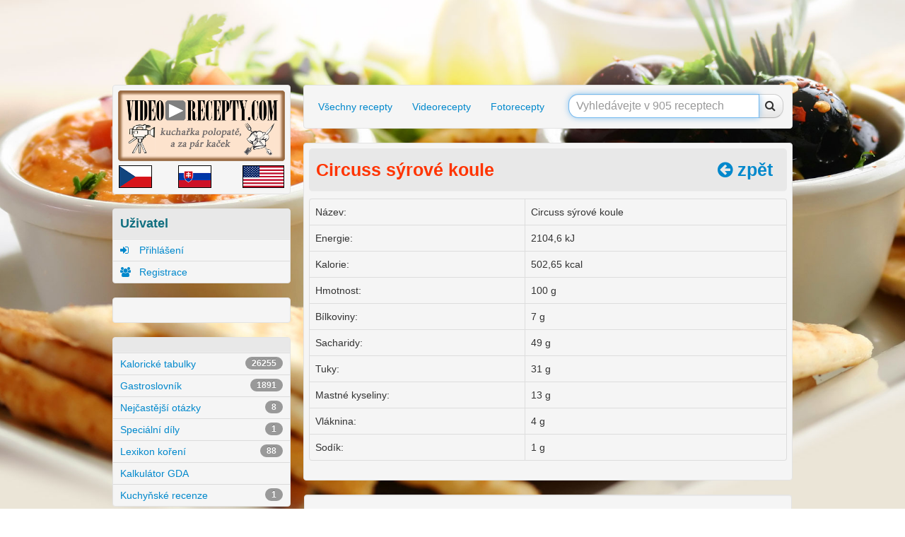

--- FILE ---
content_type: text/html
request_url: https://www.video-recepty.com/potravina/circuss-syrove-koule
body_size: 6338
content:

    <!DOCTYPE HTML>

    <html lang="cs-cz">

    <head>
        
    <meta charset="UTF-8" />

    <meta name="viewport" content="width=device-width, initial-scale=1.0">

    <meta name="author" content="cyNet, www.cynet.cz">

    <link href="https://www.video-recepty.com/css/bootstrap/bootstrap.css" rel="stylesheet">
    <!--<link href="http://www.video-recepty.com/css/bootstrap/bootstrap-responsive.min.css" rel="stylesheet">-->
    <link href="https://www.video-recepty.com/css/bootstrap/font-awesome.min.css" rel="stylesheet">
    <!--[if IE 7]> <link rel="stylesheet" href="http://www.video-recepty.com/css/bootstrap/font-awesome-ie7.min.css'> <![endif]-->

    <link href="https://www.video-recepty.com/css/style.css" type="text/css" rel='stylesheet' media='all' />
    <link href="https://www.video-recepty.com/css/style.less" type="text/less" rel='stylesheet' media='all' />

    <script type="text/javascript" src="https://www.video-recepty.com/js/bootstrap/less-1.3.3.min.js"></script>

    <script src="//s3-eu-west-1.amazonaws.com/fucking-eu-cookies/cz.js" async></script>
    <meta name="robots" content="index,follow">


    <meta name='description' content='Chcete se dozvědět více o Circuss sýrové koule? Jak vařit?  '><meta name='keywords' content='Circuss sýrové koule, kalorické, tabulky, kalorické tabulky,  výpočet, kj, kalorie, kalorické hodnoty, nutriční hodnoty, energetické hodnoty, , EAN,čárkový,čárový,kód  '><title>Circuss sýrové koule | Kalorické tabulky | video-recepty.com</title>
    <script>
        (function(i,s,o,g,r,a,m){i['GoogleAnalyticsObject']=r;i[r]=i[r]||function(){
            (i[r].q=i[r].q||[]).push(arguments)},i[r].l=1*new Date();a=s.createElement(o),
            m=s.getElementsByTagName(o)[0];a.async=1;a.src=g;m.parentNode.insertBefore(a,m)
        })(window,document,'script','//www.google-analytics.com/analytics.js','ga');

        ga('create', 'UA-42730249-1', 'video-recepty.com');
        ga('send', 'pageview');

    </script>
        <link href="/css/_global.min.css?checksum=62efa692cadff9a7d4abd3baff69c3ac" rel="stylesheet" />
    </head>

    <body bg-image="http://www.video-recepty.com/img/bg.jpg">
    <img class="visible-print" src="https://www.video-recepty.com/img/logo.png" alt="logo" width="100%"></a>

        <div id="ads" class="container">
    <div id="ad-left" style="left: -165px;">
        <div class="ad">
	        <!-- Levý pás 160x600 -->
	        <ins class="adsbygoogle"
	             style="display:inline-block;width:160px;height:600px"
	             data-ad-client="ca-pub-0160870341117793"
	             data-ad-slot="7680641101"></ins>
	        <script>
		        (adsbygoogle = window.adsbygoogle || []).push({});
	        </script>


        </div>
    </div>

    <div id="ad-center">
	    <script type="text/javascript"><!--
		    google_ad_client = "ca-pub-0160870341117793";
		    /* velký široký */
		    google_ad_slot = "7305537903";
		    google_ad_width = 970;
		    google_ad_height = 90;
		    //-->
	    </script>
	    <script type="text/javascript" src="https://pagead2.googlesyndication.com/pagead/show_ads.js">
	    </script>
    </div>

    <div id="ad-right">
        <div class="ad">
	        <!-- pravý pás CS -->
	        <ins class="adsbygoogle"
	             style="display:inline-block;width:160px;height:600px"
	             data-ad-client="ca-pub-0160870341117793"
	             data-ad-slot="1100441105"></ins>
	        <script>
		        (adsbygoogle = window.adsbygoogle || []).push({});
	        </script>


        </div>

    </div>
</div>





        
    <div id="page">
        <div class="container">

            <div class="row">
                <div class="left span3">
                    <div class="bg padding">
    <a href="https://www.video-recepty.com">
        <img src="https://www.video-recepty.com/img/logo.png" alt="logo" width="100%">
    </a>
	<table style="width: 100%; margin-top: 5px;">
		<tr>
			<td>
				<a href="https://www.video-recepty.com" target="_blank">
					<img src="https://www.video-recepty.com/img/cz.png" alt="Česká verze" style="height: 30px; border: 1px solid black;">
				</a>
			</td>
			<td style="text-align: center;">
				<a href="http://www.video-recept.sk" target="_blank">
					<img src="https://www.video-recepty.com/img/sk.png" alt="Slovenská verze" style="height: 30px; border: 1px solid black;">
				</a>
			</td>
			<td style="text-align: right;">
				<a href="http://www.video-recipes.net" target="_blank">
					<img src="https://www.video-recepty.com/img/us.png" alt="Anglická verze" style="height: 30px; border: 1px solid black;">
				</a>
			</td>
		</tr>
	</table>
</div>

<div class="bg profil">
    <div class="title">
        <div class="page-header">
            <span class="blue dement">Uživatel</span>
        </div>
    </div>
        <ul class="nav">
                    <li><a href="https://www.video-recepty.com/prihlaseni"><i class="icon-signin"></i> Přihlášení</a></li>
            <li><a href="https://www.video-recepty.com/registrace"><i class="icon-group"></i> Registrace</a></li>
            </ul>
</div>

<div class="bg padding hidden-phone">
    <div id="google_translate_element"></div><script>
        function googleTranslateElementInit() {
            new google.translate.TranslateElement({
                pageLanguage: 'cs'
            }, 'google_translate_element');}
    </script><script src="https://translate.google.com/translate_a/element.js?cb=googleTranslateElementInit"></script>
</div>

<div class="bg hidden-phone category">
	<div class="title">
		<div class="page-header">
		</div>
	</div>
	<ul class="nav">
		<li>
			<a href="https://www.video-recepty.com/potraviny">
				Kalorické tabulky
				<span class='badge pull-right'>26255</span>			</a>
		</li>
		<li>
			<a href="https://www.video-recepty.com/gastroslovnik">
				Gastroslovník
				<span class='badge pull-right'>1891</span>			</a>
		</li>
        <li>
            <a href="https://www.video-recepty.com/faq">
                Nejčastější otázky
                <span class='badge pull-right'>8</span>            </a>
        </li>
        <li>
            <a href="https://www.video-recepty.com/special">
                Speciální díly
                <span class='badge pull-right'>1</span>            </a>
        </li>
        <li >
            <a href="https://www.video-recepty.com/koreni">
                Lexikon koření
                <span class='badge pull-right'>88</span>            </a>
        </li>
		<li>
			<a href="https://www.video-recepty.com/gda">
				Kalkulátor GDA
			</a>
		</li>
		<li>
			<a href="https://www.video-recepty.com/category/recenze">
				Kuchyňské recenze
				<span class='badge pull-right'>1</span>			</a>
		</li>
	</ul>
</div>

<div class="bg hidden-phone social">
	<div class="title">
		<div class="page-header">
			<span class="blue dement"><i class="icon-heart"></i>&nbsp;Komu se líbíme</span>
		</div>
	</div>
	<div class="fb-page" data-href="http://www.facebook.com/pages/Video-receptycom/105812809545764" data-tabs="" data-width="" data-height="" data-small-header="false" data-adapt-container-width="true" data-hide-cover="false" data-show-facepile="true"></div>
</div>

<div class="bg hidden-phone category">
    <div class="title">
        <div class="page-header">
            <span class="blue dement">Kategorie</span>
        </div>
    </div>
    <ul class="nav">
        <li ><a href="https://www.video-recepty.com/category/jidlo-vhodne-pro-deti">&nbsp;Jídlo vhodné pro děti<span class='badge pull-right'>124</span> </a></li><li ><a href="https://www.video-recepty.com/category/vyrob-si-sam">&nbsp;Vyrob si sám<span class='badge pull-right'>14</span> </a></li><li ><a href="https://www.video-recepty.com/category/jak-na-to-">&nbsp;Jak na to ?<span class='badge pull-right'>21</span> </a></li><li ><a href="https://www.video-recepty.com/category/jidlo-bez-ecek-a-chemie">&nbsp;Jídlo bez éček a chemie<span class='badge pull-right'>542</span> </a></li><li ><a href="https://www.video-recepty.com/category/co-je-to-">&nbsp;Co je to ?<span class='badge pull-right'>7</span> </a></li><li ><a href="https://www.video-recepty.com/category/dia">&nbsp;DIA<span class='badge pull-right'>26</span> </a></li><li ><a href="https://www.video-recepty.com/category/hlavni-chod">&nbsp;Hlavní chod<span class='badge pull-right'>563</span> </a></li><li ><a href="https://www.video-recepty.com/category/dietni-jidla">&nbsp;Dietní jídla<span class='badge pull-right'>235</span> </a></li><li ><a href="https://www.video-recepty.com/category/chutovky">&nbsp;Chuťovky<span class='badge pull-right'>365</span> </a></li><li ><a href="https://www.video-recepty.com/category/bezmasa-jidla">&nbsp;Bezmasá jídla<span class='badge pull-right'>296</span> </a></li><li ><a href="https://www.video-recepty.com/category/pokrm-s-houbami">&nbsp;Pokrm s houbami<span class='badge pull-right'>41</span> </a></li><li ><a href="https://www.video-recepty.com/category/kompletni-obed-a-vecere">&nbsp;Kompletní oběd a večeře<span class='badge pull-right'>176</span> </a></li><li ><a href="https://www.video-recepty.com/category/konzervace">&nbsp;Konzervace<span class='badge pull-right'>48</span> </a></li><li ><a href="https://www.video-recepty.com/category/levna-jidla">&nbsp;Levná jídla<span class='badge pull-right'>707</span> </a></li><li ><a href="https://www.video-recepty.com/category/lusteniny">&nbsp;Luštěniny<span class='badge pull-right'>37</span> </a></li><li ><a href="https://www.video-recepty.com/category/maso">&nbsp;Maso<span class='badge pull-right'>453</span> </a></li><li ><a href="https://www.video-recepty.com/category/napoje">&nbsp;Nápoje<span class='badge pull-right'>17</span> </a></li><li ><a href="https://www.video-recepty.com/category/omacky">&nbsp;Omáčky<span class='badge pull-right'>111</span> </a></li><li ><a href="https://www.video-recepty.com/category/ostra-jidla">&nbsp;Ostrá jídla<span class='badge pull-right'>50</span> </a></li><li ><a href="https://www.video-recepty.com/category/ovoce">&nbsp;Ovoce<span class='badge pull-right'>97</span> </a></li><li ><a href="https://www.video-recepty.com/category/pokrmy-na-vine">&nbsp;Pokrmy na víně<span class='badge pull-right'>17</span> </a></li><li ><a href="https://www.video-recepty.com/category/pokrmy-s-bylinkami">&nbsp;Pokrmy s bylinkami<span class='badge pull-right'>136</span> </a></li><li ><a href="https://www.video-recepty.com/category/pokrmy-s-ryzi">&nbsp;Pokrmy s rýží<span class='badge pull-right'>103</span> </a></li><li ><a href="https://www.video-recepty.com/category/pokrmy-se-syrem">&nbsp;Pokrmy se sýrem<span class='badge pull-right'>134</span> </a></li><li ><a href="https://www.video-recepty.com/category/polevky">&nbsp;Polévky<span class='badge pull-right'>107</span> </a></li><li ><a href="https://www.video-recepty.com/category/pomazanky">&nbsp;Pomazánky<span class='badge pull-right'>53</span> </a></li><li ><a href="https://www.video-recepty.com/category/prilohy">&nbsp;Přílohy<span class='badge pull-right'>60</span> </a></li><li ><a href="https://www.video-recepty.com/category/rychla-jidla">&nbsp;Rychlá jídla<span class='badge pull-right'>591</span> </a></li><li ><a href="https://www.video-recepty.com/category/salaty">&nbsp;Saláty<span class='badge pull-right'>43</span> </a></li><li ><a href="https://www.video-recepty.com/category/sladka-jidla">&nbsp;Sladká jídla<span class='badge pull-right'>178</span> </a></li><li ><a href="https://www.video-recepty.com/category/studena-kuchyne">&nbsp;Studená kuchyně<span class='badge pull-right'>140</span> </a></li><li ><a href="https://www.video-recepty.com/category/pokrmy-s-testovinami">&nbsp;Pokrmy s těstovinami<span class='badge pull-right'>80</span> </a></li><li ><a href="https://www.video-recepty.com/category/pokrmy-pro-vegetariany">&nbsp;Pokrmy pro vegetariány<span class='badge pull-right'>415</span> </a></li><li ><a href="https://www.video-recepty.com/category/videorecepty">&nbsp;Videorecepty<span class='badge pull-right'>816</span> </a></li><li ><a href="https://www.video-recepty.com/category/recepty-pro-zacatecniky">&nbsp;Recepty pro začátečníky<span class='badge pull-right'>887</span> </a></li><li ><a href="https://www.video-recepty.com/category/pokrmy-se-zeleninou">&nbsp;Pokrmy se zeleninou<span class='badge pull-right'>541</span> </a></li><li ><a href="https://www.video-recepty.com/category/pokrmy-s-bramborem">&nbsp;Pokrmy s bramborem<span class='badge pull-right'>287</span> </a></li>    </ul>

</div>


<div class="bg hidden-phone social" style="display: none;">
    <div class="title">
        <div class="page-header">
            <span class="blue dement"><i class="icon-heart"></i>&nbsp;Sledujte nás</span>
        </div>
    </div>
    <ul>
        <li><a href="#"><i style="color: rgb(65,115,187);" class="icon-facebook-sign" data-toggle="tooltip" title="Sdílet recept na Facebooku"></i> </a></li>
        <li><a href="#"><i style="color: rgb(208,45,31);" class="icon-pinterest-sign" data-toggle="tooltip" title="Sdílet recept na Pinterest"></i></a></li>
        <li><a href="#"><i style="color: rgb(0,174,240);" class="icon-twitter-sign" data-toggle="tooltip" title="Sdílet recept na Twitteru"></i></a></li>
        <li><a href="#"><i style="color: rgb(222,77,56);" class="icon-google-plus-sign" data-toggle="tooltip" title="Sdílet recept na Google+"></i></a></li>
    </ul>
</div>

<div class="bg hidden-phone social">
    <div class="title">
        <div class="page-header">
            <h4 class="blue"><i class="icon-signal"></i>&nbsp;Statistiky</h4>
        </div>
    </div>
    <div style="text-align: center; margin: 20px;">
        <a href="https://www.toplist.cz/"><script language="JavaScript" type="text/javascript">
                <!--
                document.write('<img src="http://toplist.cz/count.asp?id=1243489&logo=bc&http='+escape(top.document.referrer)+'&t='+escape(document.title)+
                    '&wi='+escape(window.screen.width)+'&he='+escape(window.screen.height)+'&cd='+escape(window.screen.colorDepth)+'" width="88" height="120" border=0 alt="TOPlist" />');
                //--></script><noscript><img src="http://toplist.cz/count.asp?id=1243489&logo=bc" border="0"
                                             alt="TOPlist" width="88" height="120" /></noscript></a>
    </div>
</div>
                </div>
                <div class="main span9">
                    <div class="menu">
    <div class="bg padding">
        <ul class="nav nav-pills">
            	        <li class=""><a href="https://www.video-recepty.com" data-toggle="tooltip" title="Všechny recepty">Všechny recepty</a></li>
	        <li class=""><a href="https://www.video-recepty.com/video-recepty" data-toggle="tooltip" title="Videorecepty">Videorecepty</a></li>
	        <li class=""><a href="https://www.video-recepty.com/foto-recepty" data-toggle="tooltip" title="Fotorecepty">Fotorecepty</a></li>



            <li class="pull-right">
                <form class="form-search" method="get" action="/">
                    <div class="input-append">
                        <input type="hidden" name="stranka" value="vyhledavani"/>
                                                                        <input type="text" name="s" class="search-query" placeholder="Vyhledávejte v 905 receptech" autofocus value="">
                        <button type="submit" class="btn"><i class="icon-search"></i></button>

                    </div>
                </form>
            </li>
        </ul>
    </div>
</div>                    
<div class="bg padding potravina">
    <div class="title">
        <div class="page-header">
            <h1 class="orange">
                Circuss sýrové koule                <a class="pull-right hidden-print" href="javascript: window.history.back();"><i class="icon-circle-arrow-left"></i> zpět</a>
            </h1>
        </div>
    </div>
    <div>

            </div>

    <div>
	        </div>

        <table class='table table-bordered'><tr><td>Název: </td><td>Circuss sýrové koule</td></tr><tr><td>Energie: </td><td>2104,6 kJ</td></tr><tr><td>Kalorie: </td><td>502,65 kcal</td></tr><tr><td>Hmotnost: </td><td>100 g</td></tr><tr><td>Bílkoviny: </td><td>7 g</td></tr><tr><td>Sacharidy: </td><td>49 g</td></tr><tr><td>Tuky: </td><td>31 g</td></tr><tr><td>Mastné kyseliny: </td><td>13 g</td></tr><tr><td>Vláknina: </td><td>4 g</td></tr><tr><td>Sodík: </td><td>1 g</td></tr></table></div>
<div class="well">
	<p style="text-align: center;">
		<small>
			 Potravinu <strong>Circuss sýrové koule</strong> již vidělo 639 uživatelů.
		</small>
	</p>
    <div class="shareline well well-small" style="text-align: center;">
	    <ul style=" overflow: visible;">
            <li>
                <div class="fb-like" data-href="http://www.video-recepty.com/potravina/circuss-syrove-koule" data-send="false" data-layout="button_count" data-width="450" data-show-faces="false"  style="margin-top: -23px;"></div>
            </li>
            <li>
                <div style="width: 80px;">
                    <a href="https://twitter.com/share" class="twitter-share-button">Tweet</a>
                    <script>!function (d, s, id) {
                            var js, fjs = d.getElementsByTagName(s)[0], p = /^http:/.test(d.location) ? 'http' : 'https';
                            if (!d.getElementById(id)) {
                                js = d.createElement(s);
                                js.id = id;
                                js.src = p + '://platform.twitter.com/widgets.js';
                                fjs.parentNode.insertBefore(js, fjs);
                            }
                        }(document, 'script', 'twitter-wjs');</script>
                </div>

            </li>
            <li>
                <div style="margin-top: -4px; width: 130px;">
                    <!-- Place this tag where you want the +1 button to render. -->
                    <div class="g-plusone" data-size="medium" data-annotation="inline" data-width="300"></div>
                    <!-- Place this tag after the last +1 button tag. -->
                    <script type="text/javascript">
                        window.___gcfg = {lang: 'cs'};
                        (function () {
                            var po = document.createElement('script');
                            po.type = 'text/javascript';
                            po.async = true;
                            po.src = 'https://apis.google.com/js/plusone.js';
                            var s = document.getElementsByTagName('script')[0];
                            s.parentNode.insertBefore(po, s);
                        })();
                    </script>
                </div>
            </li>

            <li>
                <div style="margin-top: 13px;">
                    <!-- AddThis Button BEGIN -->
                    <div class="addthis_toolbox addthis_default_style">
                        <a class="addthis_counter addthis_pill_style"></a>
                    </div>
                    <script type="text/javascript" src="//s7.addthis.com/js/300/addthis_widget.js#pubid=xa-5200ff973673b770"></script>
                    <!-- AddThis Button END -->
                </div>
            </li>



            <li class="pull-right">
                <input name="vzkaz" id="vzkaz" type="submit" class="btn btn-success" value="Napište vzkaz" data-toggle="tooltip" data-original-title="Našli jste chybu, máte nápad, nebo chcete poslat jakýkoliv vzkaz redakci?">
            </li>

        </ul>
	    <div style="clear: both;"></div>
    </div>

</div>
                    <div id="footer">
    <div class="bg padding">
        <div>
            <ul class="nav">
                <li>
                    <a class="muted">© 2013 Video-recepty.com</a>
                </li>
                <li><span class="muted">|</span></li>
                <li><a class="muted" href="https://www.video-recepty.com/clanek/kontakt">Kontakt</a></li>
                <li><span class="muted">|</span></li>
                <li><a class="muted" href="https://www.video-recepty.com/clanek/rrtv">RRTV</a></li>
                <li><span class="muted">|</span></li>
                <li><a class="muted" href="https://www.video-recepty.com/clanek/kopirovani-webu">Kopírování webu</a></li>
                <li><span class="muted">|</span></li>
                <li>
                    <a class="muted" href="http://www.cynet.cz" target="_href" title="Tvorba webových stránek, internetových obchodů, rezervačních systémů, webdesign">
                        Webové stránky vytvořil cyNet
                    </a>
                </li>
            </ul>
        </div>
    </div>
</div>
                </div>
            </div>
        </div>
    </div>        <div id="back-to-top" class="hidden-tablet hidden-phone hidden-print">
    <a href="javascript:void(0)"><i class="icon-circle-arrow-up"></i></a>
</div>        <div id="modalChat" class="modal hide" tabindex="-1" role="dialog" aria-labelledby="myModalLabel" aria-hidden="true"><div class="modal-header"><button type="button" class="close" data-dismiss="modal" aria-hidden="true">×</button><h3 id="myModalLabel">Nový příspěvek</h3></div><div class="modal-body"><div>
                <div>
                    <form style="margin: 0px;">
                        <textarea name="text" auto-resize placeholder="Zadejte vaši zprávu…" style="width: 495px; margin:10px; resize: vertical;" ></textarea>
                        <input type="hidden" name="idChat" value="">
                        <input type="hidden" name="idReceptu" value="circuss-syrove-koule">
                        <input type="hidden" name="akce" value="novy-prispevek">
                    </form>
                </div>
            </div></div><div class="modal-footer"><button id="odeslat" class="btn btn-primary">Odeslat</button></div></div><div id="modalRegistrace" class="modal hide" tabindex="-1" role="dialog" aria-labelledby="myModalLabel" aria-hidden="true"><div class="modal-header"><button type="button" class="close" data-dismiss="modal" aria-hidden="true">×</button><h3 id="myModalLabel">Registrace</h3></div><div class="modal-body"><div>
                 <div class="row-fluid sortable">
        <div class="box span12">
            <div class="box-content">
                <form class="form-horizontal" method="post" action="">
                    <fieldset>
                        <div class="control-group">
                            <label class="control-label" for="email">E-mail:</label>
                            <div class="controls">
                                <input type="text" id="email" name="email" value="" />
                            </div> 
                        </div>
                        <div class="control-group">
                            <label class="control-label" for="jmeno">Jméno:</label>
                            <div class="controls">
                                <input type="text" id="jmeno" name="jmeno" value="" />
                            </div>
                        </div>
                        <div class="control-group">
                            <label class="control-label" for="prijmeni">Příjmeni:</label>
                            <div class="controls">
                                <input type="text" id="prijmeni" name="prijmeni" value="" />
                            </div>
                        </div>
                        <div class="control-group">
                            <label class="control-label" for="pohlavi">Pohlaví:</label>
                            <div class="controls">
                                <input type="text" id="pohlavi" name="pohlavi" value="" />
                            </div>
                        </div>
                    </fieldset>
                </form>
            </div>
        </div>
    </div>
            </div></div><div class="modal-footer"><button id="zrusit" class="btn" obsah-dismiss="modal" aria-hidden="true">Zrušit</button><button id="ulozit" class="btn btn-primary">Uložit</button></div></div>



        
    <script src="https://www.video-recepty.com/js/jquery/jquery.js"></script>
    <script src="https://www.video-recepty.com/js/bootstrap/bootstrap.min.js"></script>

    <script src="https://www.video-recepty.com/js/bootstrap/respond.min.js"></script> <!-- IE8 responsive -->
    <script src="https://www.video-recepty.com/js/jquery/plugins/jquery.textchange.min.js"></script> <!-- realtime text change (bc yaar) -->
    <script src="https://www.video-recepty.com/js/jquery/plugins/jquery.yaar.min.js"></script> <!-- textarea auto resize -->
    <script src="https://www.video-recepty.com/js/jquery/plugins/jquery.backstretch.min.js"></script> <!-- auto resize bg image -->
    <script src="https://www.video-recepty.com/js/jquery/plugins/jquery.cookie.js"></script> <!-- auto resize bg image -->

    <script> var _get={"stranka":"potravina","nazev":"circuss-syrove-koule"};</script>
    <script src="https://www.video-recepty.com/js/functions.js"></script>

        <script src="https://www.video-recepty.com/js/main.js"></script>
	
        <script async src="https://pagead2.googlesyndication.com/pagead/js/adsbygoogle.js?client=ca-pub-9296898717630432" crossorigin="anonymous"></script>
        <script type="text/javascript" src="/js/_global.min.js?checksum=ff49500b2645a62ea764cfe36ff49c21" async defer></script>

        <script async defer src="//pagead2.googlesyndication.com/pagead/js/adsbygoogle.js"></script>

        <script async defer crossorigin="anonymous" src="https://connect.facebook.net/cs_CZ/sdk.js#xfbml=1&version=v13.0&appId=487636741285007" nonce="QEpA7A3Q"></script>
    <script defer src="https://static.cloudflareinsights.com/beacon.min.js/vcd15cbe7772f49c399c6a5babf22c1241717689176015" integrity="sha512-ZpsOmlRQV6y907TI0dKBHq9Md29nnaEIPlkf84rnaERnq6zvWvPUqr2ft8M1aS28oN72PdrCzSjY4U6VaAw1EQ==" data-cf-beacon='{"version":"2024.11.0","token":"86bc88cd43f94b9a9b102f833d74a28c","r":1,"server_timing":{"name":{"cfCacheStatus":true,"cfEdge":true,"cfExtPri":true,"cfL4":true,"cfOrigin":true,"cfSpeedBrain":true},"location_startswith":null}}' crossorigin="anonymous"></script>
</body>
    </html>


--- FILE ---
content_type: text/html; charset=utf-8
request_url: https://accounts.google.com/o/oauth2/postmessageRelay?parent=https%3A%2F%2Fwww.video-recepty.com&jsh=m%3B%2F_%2Fscs%2Fabc-static%2F_%2Fjs%2Fk%3Dgapi.lb.en.OE6tiwO4KJo.O%2Fd%3D1%2Frs%3DAHpOoo_Itz6IAL6GO-n8kgAepm47TBsg1Q%2Fm%3D__features__
body_size: 163
content:
<!DOCTYPE html><html><head><title></title><meta http-equiv="content-type" content="text/html; charset=utf-8"><meta http-equiv="X-UA-Compatible" content="IE=edge"><meta name="viewport" content="width=device-width, initial-scale=1, minimum-scale=1, maximum-scale=1, user-scalable=0"><script src='https://ssl.gstatic.com/accounts/o/2580342461-postmessagerelay.js' nonce="GVOJcY9KP-x1YRPw493iIw"></script></head><body><script type="text/javascript" src="https://apis.google.com/js/rpc:shindig_random.js?onload=init" nonce="GVOJcY9KP-x1YRPw493iIw"></script></body></html>

--- FILE ---
content_type: text/html; charset=utf-8
request_url: https://www.google.com/recaptcha/api2/aframe
body_size: 259
content:
<!DOCTYPE HTML><html><head><meta http-equiv="content-type" content="text/html; charset=UTF-8"></head><body><script nonce="MNkXBLyarykB8Td0uRqiLA">/** Anti-fraud and anti-abuse applications only. See google.com/recaptcha */ try{var clients={'sodar':'https://pagead2.googlesyndication.com/pagead/sodar?'};window.addEventListener("message",function(a){try{if(a.source===window.parent){var b=JSON.parse(a.data);var c=clients[b['id']];if(c){var d=document.createElement('img');d.src=c+b['params']+'&rc='+(localStorage.getItem("rc::a")?sessionStorage.getItem("rc::b"):"");window.document.body.appendChild(d);sessionStorage.setItem("rc::e",parseInt(sessionStorage.getItem("rc::e")||0)+1);localStorage.setItem("rc::h",'1768696094523');}}}catch(b){}});window.parent.postMessage("_grecaptcha_ready", "*");}catch(b){}</script></body></html>